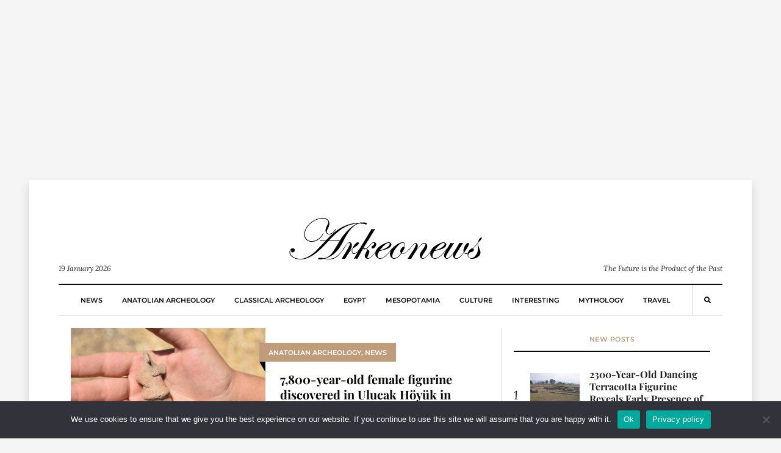

--- FILE ---
content_type: text/html; charset=utf-8
request_url: https://www.google.com/recaptcha/api2/aframe
body_size: 267
content:
<!DOCTYPE HTML><html><head><meta http-equiv="content-type" content="text/html; charset=UTF-8"></head><body><script nonce="AHYumvJPlqG8aPG99P7wpQ">/** Anti-fraud and anti-abuse applications only. See google.com/recaptcha */ try{var clients={'sodar':'https://pagead2.googlesyndication.com/pagead/sodar?'};window.addEventListener("message",function(a){try{if(a.source===window.parent){var b=JSON.parse(a.data);var c=clients[b['id']];if(c){var d=document.createElement('img');d.src=c+b['params']+'&rc='+(localStorage.getItem("rc::a")?sessionStorage.getItem("rc::b"):"");window.document.body.appendChild(d);sessionStorage.setItem("rc::e",parseInt(sessionStorage.getItem("rc::e")||0)+1);localStorage.setItem("rc::h",'1768797025547');}}}catch(b){}});window.parent.postMessage("_grecaptcha_ready", "*");}catch(b){}</script></body></html>